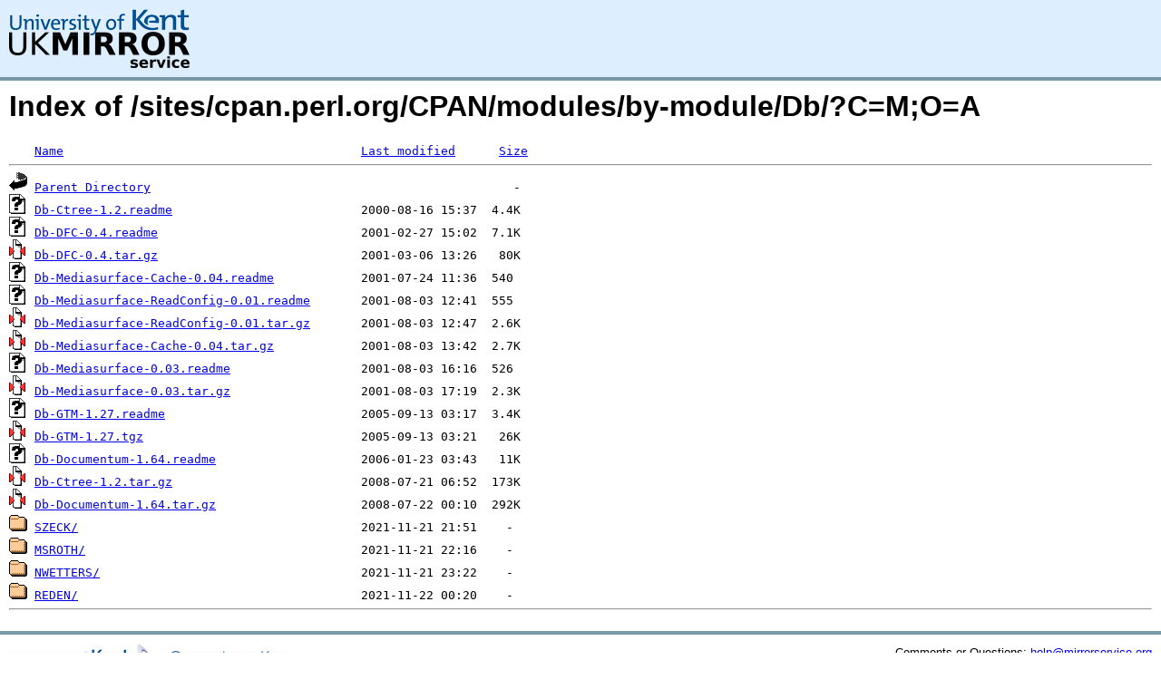

--- FILE ---
content_type: text/html;charset=UTF-8
request_url: http://www.mirrorservice.org/sites/cpan.perl.org/CPAN/modules/by-module/Db/?C=M;O=A
body_size: 4585
content:
<!DOCTYPE HTML PUBLIC "-//W3C//DTD HTML 3.2 Final//EN">
<html>
 <head>
  <title>Index of /sites/cpan.perl.org/CPAN/modules/by-module/Db</title>
<script async src="https://www.googletagmanager.com/gtag/js?id=G-F83S6SQT9G"></script><script>window.dataLayer = window.dataLayer || []; function gtag(){dataLayer.push(arguments);} gtag('js', new Date()); gtag('config', 'G-F83S6SQT9G');</script><link rel="stylesheet" type="text/css" media="screen" href="/include/style.css"> </head>
 <body>
<div id="header">
<a href="/"><img src="/include/ukms-kent1.png" alt="UK Mirror Service"></a>
</div>

<div id="content">


<h1>Index of /sites/cpan.perl.org/CPAN/modules/by-module/Db/?C=M;O=A</h1>
<pre><img src="/icons/blank.gif" alt="Icon "> <a href="?C=N;O=A">Name</a>                                         <a href="?C=M;O=D">Last modified</a>      <a href="?C=S;O=A">Size</a>  <hr><img src="/icons/back.gif" alt="[PARENTDIR]"> <a href="/sites/cpan.perl.org/CPAN/modules/by-module/">Parent Directory</a>                                                  -   
<img src="/icons/unknown.gif" alt="[   ]"> <a href="Db-Ctree-1.2.readme">Db-Ctree-1.2.readme</a>                          2000-08-16 15:37  4.4K  
<img src="/icons/unknown.gif" alt="[   ]"> <a href="Db-DFC-0.4.readme">Db-DFC-0.4.readme</a>                            2001-02-27 15:02  7.1K  
<img src="/icons/compressed.gif" alt="[   ]"> <a href="Db-DFC-0.4.tar.gz">Db-DFC-0.4.tar.gz</a>                            2001-03-06 13:26   80K  
<img src="/icons/unknown.gif" alt="[   ]"> <a href="Db-Mediasurface-Cache-0.04.readme">Db-Mediasurface-Cache-0.04.readme</a>            2001-07-24 11:36  540   
<img src="/icons/unknown.gif" alt="[   ]"> <a href="Db-Mediasurface-ReadConfig-0.01.readme">Db-Mediasurface-ReadConfig-0.01.readme</a>       2001-08-03 12:41  555   
<img src="/icons/compressed.gif" alt="[   ]"> <a href="Db-Mediasurface-ReadConfig-0.01.tar.gz">Db-Mediasurface-ReadConfig-0.01.tar.gz</a>       2001-08-03 12:47  2.6K  
<img src="/icons/compressed.gif" alt="[   ]"> <a href="Db-Mediasurface-Cache-0.04.tar.gz">Db-Mediasurface-Cache-0.04.tar.gz</a>            2001-08-03 13:42  2.7K  
<img src="/icons/unknown.gif" alt="[   ]"> <a href="Db-Mediasurface-0.03.readme">Db-Mediasurface-0.03.readme</a>                  2001-08-03 16:16  526   
<img src="/icons/compressed.gif" alt="[   ]"> <a href="Db-Mediasurface-0.03.tar.gz">Db-Mediasurface-0.03.tar.gz</a>                  2001-08-03 17:19  2.3K  
<img src="/icons/unknown.gif" alt="[   ]"> <a href="Db-GTM-1.27.readme">Db-GTM-1.27.readme</a>                           2005-09-13 03:17  3.4K  
<img src="/icons/compressed.gif" alt="[   ]"> <a href="Db-GTM-1.27.tgz">Db-GTM-1.27.tgz</a>                              2005-09-13 03:21   26K  
<img src="/icons/unknown.gif" alt="[   ]"> <a href="Db-Documentum-1.64.readme">Db-Documentum-1.64.readme</a>                    2006-01-23 03:43   11K  
<img src="/icons/compressed.gif" alt="[   ]"> <a href="Db-Ctree-1.2.tar.gz">Db-Ctree-1.2.tar.gz</a>                          2008-07-21 06:52  173K  
<img src="/icons/compressed.gif" alt="[   ]"> <a href="Db-Documentum-1.64.tar.gz">Db-Documentum-1.64.tar.gz</a>                    2008-07-22 00:10  292K  
<img src="/icons/folder.gif" alt="[DIR]"> <a href="SZECK/">SZECK/</a>                                       2021-11-21 21:51    -   
<img src="/icons/folder.gif" alt="[DIR]"> <a href="MSROTH/">MSROTH/</a>                                      2021-11-21 22:16    -   
<img src="/icons/folder.gif" alt="[DIR]"> <a href="NWETTERS/">NWETTERS/</a>                                    2021-11-21 23:22    -   
<img src="/icons/folder.gif" alt="[DIR]"> <a href="REDEN/">REDEN/</a>                                       2021-11-22 00:20    -   
<hr></pre>
</div>

<div class="clear"></div>

<div id="footer">
	<div id="footer_left">
		<a href="http://www.cs.kent.ac.uk/"><img src="/include/CompLab-thin.jpg" alt="University of Kent Computing"></a>
	</div>
	<div id="footer_right">
		<p>Comments or Questions: <a href="mailto:help@mirrorservice.org">help@mirrorservice.org</a></p>
		<a href="https://twitter.com/UKMirrorService" class="twitter-follow-button" data-show-count="false">Follow @UKMirrorService</a>
		<script>!function(d,s,id){var js,fjs=d.getElementsByTagName(s)[0];if(!d.getElementById(id)){js=d.createElement(s);js.id=id;js.src="//platform.twitter.com/widgets.js";fjs.parentNode.insertBefore(js,fjs);}}(document,"script","twitter-wjs");</script>
		<p style="font-size: xx-small">cassini</p>
	</div>
</div>
</body></html>
